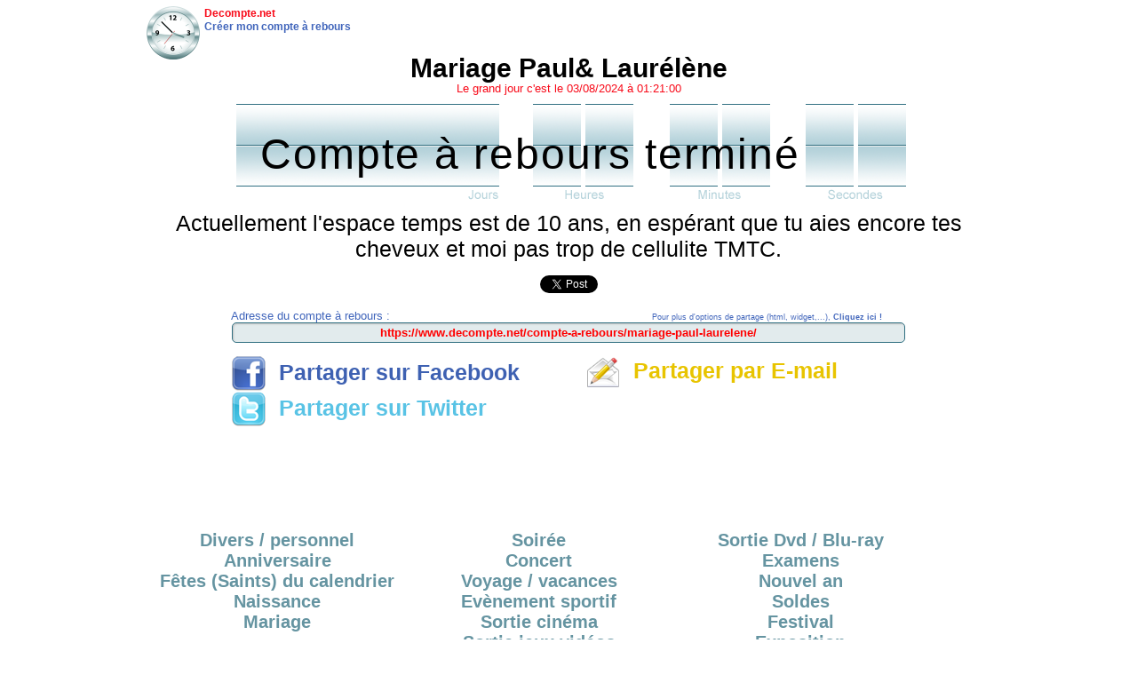

--- FILE ---
content_type: text/html; charset=UTF-8
request_url: https://www.decompte.net/compte-a-rebours/mariage-paul-laurelene/
body_size: 3706
content:
<!DOCTYPE html PUBLIC "-//W3C//DTD HTML 4.01//EN" "http://www.w3.org/TR/html4/strict.dtd">
<html>
  <head>    
    <title>Mariage Paul& Laurélène</title>
    <meta name="title" content="Mariage Paul& Laurélène">
    <meta name="description" content="Actuellement l'espace temps est de 10 ans, en espérant que tu aies encore tes cheveux et moi pas trop de cellulite TMTC.">
    <meta name="keywords" content="mariage,paul,laurelene,actuellement,espace,temps,est,ans,esperant,que,aies,encore,tes,cheveux,moi,pas,trop,cellulite,tmtc,decompte,compte a rebours">
    <meta content="text/html; charset=ISO-8859-1" http-equiv="content-type">
            
          <link rel="image_src" href="https://www.decompte.net/images/compte-a-rebours-120.png">
       <meta name="robots" content="all, NOODP">                       
      <script language="JavaScript">
      function decompte(cpt,H){
        cpt = document.getElementById(cpt);
        var Now = new Date();    
        if (H>=Now)
          {
          dif = Math.abs(H-Now);
          var day = Math.floor(dif / 86400000);
          dif = Math.floor(dif-(day*86400000)); 
          var hour = Math.floor(dif / 3600000);
          dif = Math.floor(dif-(hour*3600000));
          var min = Math.floor(dif / 60000);
          dif = Math.floor(dif-(min*60000));
          var sec = Math.floor(dif/1000);
                
            var prefDay='';
            if (day<0) {prefDay = '00000'}
            else
              {if (day<10000)
                {if (day<1000)
                 {if (day<100)
                  {if (day<10)
                   {prefDay = '0000';}
                  else {prefDay = '000';}
                  }
                 else {prefDay = '00';}
                 }
                 else {prefDay = '0';}
                }
               }
                    
          if (hour<10) {hour = '0' + hour;}
          if (min<10)  {min  = '0' + min;}
          if (sec<10)  {sec  = '0' + sec;}
                          
            cpt.innerHTML= '<font style="color:white;">' + prefDay + '</font>' + day + ' ' + hour + ' ' + min + ' ' + sec ;
                      }
        else
          //{cpt.innerHTML='&nbsp;&nbsp;FIN';}    
          {cpt.innerHTML='&nbsp;<font style="font-size:48px;">Compte à rebours terminé</font>';}
        repeat=setTimeout("decompte('" + cpt.id + "'," + H + ")",1000)
        }            
      </script>            
              
    <link rel="stylesheet" type="text/css" href="https://www.decompte.net/style.css">
    <link rel="shortcut icon" href="https://www.decompte.net/images/favicon.ico">
  </head>
  <body>
         
         
  <div class="divmain">
  <div id="main">
    <div id="largeur" style="margin-top:7px;height:50px;text-align:left;"><div style="position:absolute;text-align:center;"><img style="height=60px;width:60px;" alt="Compte à rebours decompte" src="https://www.decompte.net/images/compte-a-rebours-120.png"></div><div style="margin-left:65px"><a style="color:#F80A19;font-size:12px;font-weight:bold;text-decoration:none;" onmouseover="this.style.textDecoration='underline'" onmouseout="this.style.textDecoration='none'" href="https://www.decompte.net/compte-a-rebours/">Decompte.net</a><br><a style="color:#4065BB;font-size:12px;font-weight:bold;text-decoration:none;" onmouseover="this.style.textDecoration='underline'" onmouseout="this.style.textDecoration='none'" href="https://www.decompte.net/compte-a-rebours/">Créer mon compte à rebours</a></div></div><div id="largeur" style="text-align:center;"><h1 style="font-size:30px;margin: 0px; padding: 3px;margin-bottom: -20px;padding-bottom: -20px;">Mariage Paul& Laurélène</h1><br><font style="color:#F80A19;">Le grand jour c'est le 03/08/2024 à 01:21:00</font><br><div style="position:relative;height:130px;"><img style="position:absolute;top:10px;left:101px;border:0px solid;" src="https://www.decompte.net/images/fd.png"><div id="cpt" style="position:absolute;left:101px;letter-spacing:2px;font-size:68pt;color:black;"> </div><script>decompte('cpt',1722640860000)</script></div></div><div id="largeur" style="text-align:center;"><font style="font-size:25px;">Actuellement l'espace temps est de 10 ans, en espérant que tu aies encore tes cheveux et moi pas trop de cellulite TMTC.</font><br><br>      

      <a href="https://twitter.com/share" class="twitter-share-button" data-count="vertical" data-url="https://www.decompte.net/compte-a-rebours/mariage-paul-laurelene/" data-text="Mariage Paul& Laurélène" data-lang="fr">Tweeter</a>
      <script>!function(d,s,id){var js,fjs=d.getElementsByTagName(s)[0],p=/^http:/.test(d.location)?'http':'https';if(!d.getElementById(id)){js=d.createElement(s);js.id=id;js.src=p+'://platform.twitter.com/widgets.js';fjs.parentNode.insertBefore(js,fjs);}}(document, 'script', 'twitter-wjs');</script>
      <br><br>
      <div id="largeur" style="width: 10%;">&nbsp;</div><div id="largeur" style="text-align:left;width: 47%;"><font style="color:#4065BB;">Adresse du compte à rebours : </font><br></div><div id="largeur" style="text-align:center;width: 33%;"><a style="font-size:9px;text-decoration:none;color:#4065BB;" target="_blank" rel="nofollow" href="https://www.decompte.net/compte-a-rebours/outils-partage/mariage-paul-laurelene/">Pour plus d'options de partage (html, widget,...), <b>Cliquez ici !</b></a></div><div id="largeur" style="width: 10%;">&nbsp;</div><input style="font-weight:bold;color:red;width:750px;text-align:center;" type="text" id="fe_text" readonly onClick="this.select();" onChange="clip.setText(this.value)" value="https://www.decompte.net/compte-a-rebours/mariage-paul-laurelene/"><br><br><div id="largeur" style="width: 10%;">&nbsp;</div><div id="largeur" style="text-align:left;width: 42%;"><a style="color:#3E61B2;font-size:25px;font-weight:bold;text-decoration:none;" onmouseover="this.style.textDecoration='underline'" onmouseout="this.style.textDecoration='none'" href="http://www.facebook.com/share.php?u=https://www.decompte.net/compte-a-rebours/mariage-paul-laurelene/" target="_blank" rel="nofollow">
                  <img style="vertical-align:middle;border: 0px solid ;" alt="Partager sur Facebook" title="Partager sur Facebook" src="https://www.decompte.net/images/logo-facebook-40x40.png">
                  &nbsp;Partager sur Facebook                
                </a><br><a style="color:#59C3E5;font-size:25px;font-weight:bold;text-decoration:none;" onmouseover="this.style.textDecoration='underline'" onmouseout="this.style.textDecoration='none'" href="https://twitter.com/intent/tweet?text=Mariage Paul& Laurélène https://www.decompte.net/compte-a-rebours/mariage-paul-laurelene/" target="_blank" rel="nofollow">        
                  <img style="vertical-align:middle;border: 0px solid ;" alt="Partager sur Twitter" title="Partager sur Twitter" src="https://www.decompte.net/images/logo-twitter-40x40.png">
                  &nbsp;Partager sur Twitter                
                </a><br></div><div id="largeur" style="text-align:left;width: 43%;"><a style="color:#E8C400;font-size:25px;font-weight:bold;text-decoration:none;" onmouseover="this.style.textDecoration='underline'" onmouseout="this.style.textDecoration='none'" href="mailto:?subject=Mariage Paul& Laurélène&body=https://www.decompte.net/compte-a-rebours/mariage-paul-laurelene/" target="_blank" rel="nofollow">
                  <img style="vertical-align:middle;border: 0px solid ;" alt="Partager par E-mail" title="Partager par Email" src="https://www.decompte.net/images/logo-mail-40x40.png">
                  &nbsp;Partager par E-mail                
                </a><br></div>          <div id="largeur" style="text-align:center;height:100px;margin-top:6px;">

              <script async src="https://pagead2.googlesyndication.com/pagead/js/adsbygoogle.js"></script>
              <!-- DecompteBlocDet_728x90 -->
              <ins class="adsbygoogle"
                   style="display:inline-block;width:728px;height:90px"
                   data-ad-client="ca-pub-7669629422189871"
                   data-ad-slot="5283245464"></ins>
              <script>
                   (adsbygoogle = window.adsbygoogle || []).push({});
              </script>
                    
          </div>  
          </div><div id="largeur" style="height:10px;"></div><div id="largeur" style="text-align:center;width: 31%;"><a style="color:#6594A1;font-size:20px;font-weight:bold;text-decoration:none;" onmouseover="this.style.textDecoration='underline'" rel="nofollow" onmouseout="this.style.textDecoration='none'" href="https://www.decompte.net/compte-a-rebours/avant-un-evenement-divers-ou-personnel/">
            Divers / personnel</a><br><a style="color:#6594A1;font-size:20px;font-weight:bold;text-decoration:none;" onmouseover="this.style.textDecoration='underline'" rel="nofollow" onmouseout="this.style.textDecoration='none'" href="https://www.decompte.net/compte-a-rebours/avant-mon-anniversaire/">
            Anniversaire</a><br><a style="color:#6594A1;font-size:20px;font-weight:bold;text-decoration:none;" onmouseover="this.style.textDecoration='underline'" rel="nofollow" onmouseout="this.style.textDecoration='none'" href="https://www.decompte.net/compte-a-rebours/avant-ma-fete/">
            Fêtes (Saints) du calendrier</a><br><a style="color:#6594A1;font-size:20px;font-weight:bold;text-decoration:none;" onmouseover="this.style.textDecoration='underline'" rel="nofollow" onmouseout="this.style.textDecoration='none'" href="https://www.decompte.net/compte-a-rebours/avant-la-naissance-de-mon-enfant/">
            Naissance</a><br><a style="color:#6594A1;font-size:20px;font-weight:bold;text-decoration:none;" onmouseover="this.style.textDecoration='underline'" onmouseout="this.style.textDecoration='none'" href="https://www.decompte.net/compte-a-rebours/avant-mon-mariage/">
            Mariage</a><br></div><div id="largeur" style="text-align:center;width: 31%;"><a style="color:#6594A1;font-size:20px;font-weight:bold;text-decoration:none;" onmouseover="this.style.textDecoration='underline'" rel="nofollow" onmouseout="this.style.textDecoration='none'" href="https://www.decompte.net/compte-a-rebours/avant-la-soiree/">
            Soirée</a><br><a style="color:#6594A1;font-size:20px;font-weight:bold;text-decoration:none;" onmouseover="this.style.textDecoration='underline'" rel="nofollow" onmouseout="this.style.textDecoration='none'" href="https://www.decompte.net/compte-a-rebours/avant-le-concert/">
            Concert</a><br><a style="color:#6594A1;font-size:20px;font-weight:bold;text-decoration:none;" onmouseover="this.style.textDecoration='underline'" rel="nofollow" onmouseout="this.style.textDecoration='none'" href="https://www.decompte.net/compte-a-rebours/avant-mon-voyage-mes-vacances/">
            Voyage / vacances</a><br><a style="color:#6594A1;font-size:20px;font-weight:bold;text-decoration:none;" onmouseover="this.style.textDecoration='underline'" rel="nofollow" onmouseout="this.style.textDecoration='none'" href="https://www.decompte.net/compte-a-rebours/avant-cet-evenement-sportif/">
            Evènement sportif</a><br><a style="color:#6594A1;font-size:20px;font-weight:bold;text-decoration:none;" onmouseover="this.style.textDecoration='underline'" rel="nofollow" onmouseout="this.style.textDecoration='none'" href="https://www.decompte.net/compte-a-rebours/avant-la-sortie-de-ce-film-au-cinema/">
            Sortie cinéma</a><br><a style="color:#6594A1;font-size:20px;font-weight:bold;text-decoration:none;" onmouseover="this.style.textDecoration='underline'" rel="nofollow" onmouseout="this.style.textDecoration='none'" href="https://www.decompte.net/compte-a-rebours/avant-la-sortie-de-ce-jeu-video/">
            Sortie jeux vidéos</a><br></div><div id="largeur" style="text-align:center;width: 31%;"><a style="color:#6594A1;font-size:20px;font-weight:bold;text-decoration:none;" onmouseover="this.style.textDecoration='underline'" rel="nofollow" onmouseout="this.style.textDecoration='none'" href="https://www.decompte.net/compte-a-rebours/avant-la-sortie-de-ce-film-en-dvd-blu-ray/">
            Sortie Dvd / Blu-ray</a><br><a style="color:#6594A1;font-size:20px;font-weight:bold;text-decoration:none;" onmouseover="this.style.textDecoration='underline'" rel="nofollow" onmouseout="this.style.textDecoration='none'" href="https://www.decompte.net/compte-a-rebours/avant-de-passer-les-examens-du-bac-brevet/">
            Examens</a><br><a style="color:#6594A1;font-size:20px;font-weight:bold;text-decoration:none;" onmouseover="this.style.textDecoration='underline'" onmouseout="this.style.textDecoration='none'" href="https://www.decompte.net/compte-a-rebours/avant-le-nouvel-an/">
            Nouvel an</a><br><a style="color:#6594A1;font-size:20px;font-weight:bold;text-decoration:none;" onmouseover="this.style.textDecoration='underline'" rel="nofollow" onmouseout="this.style.textDecoration='none'" href="https://www.decompte.net/compte-a-rebours/avant-le-debut-des-soldes/">
            Soldes</a><br><a style="color:#6594A1;font-size:20px;font-weight:bold;text-decoration:none;" onmouseover="this.style.textDecoration='underline'" rel="nofollow" onmouseout="this.style.textDecoration='none'" href="https://www.decompte.net/compte-a-rebours/avant-le-festival/">
            Festival</a><br><a style="color:#6594A1;font-size:20px;font-weight:bold;text-decoration:none;" onmouseover="this.style.textDecoration='underline'" rel="nofollow" onmouseout="this.style.textDecoration='none'" href="https://www.decompte.net/compte-a-rebours/avant-cette-exposition/">
            Exposition</a><br></div><div id="largeur" style="text-align:center;margin-top:15px;">
    <script async src="https://pagead2.googlesyndication.com/pagead/js/adsbygoogle.js"></script>
    <!-- DecompteReplaceAS_728x90 -->
    <ins class="adsbygoogle"
         style="display:inline-block;width:728px;height:90px"
         data-ad-client="ca-pub-7669629422189871"
         data-ad-slot="2326373464"></ins>
    <script>
         (adsbygoogle = window.adsbygoogle || []).push({});
    </script>
    
    </div><div id="largeur" style="height:15px;"></div><div id="largeur" style="height:35px;text-align:center;"><a href="https://www.decompte.net/compte-a-rebours/avant-mon-mariage/" style="font-weight:bold;font-size:16px;color:#4065BB;margin: 0px; padding: 3px;height:13px;">Compte à rebours de mariages</a></div><div id="largeur" style="height:20px;text-align:center;width: 45%;"><font style="color:#6594A1;font-weight:bold;text-decoration:underline;">Derniers Comptes à rebours crées</font></div><div id="largeur" style="height:20px;text-align:center;width: 55%;"><font style="color:#6594A1;font-weight:bold;text-decoration:underline;">Comptes à rebours bientôt terminés</font></div><div id="largeur" style="text-align:left;width: 45%;"><a style="font-size:11px;color:#4065BB;font-weight:bold;text-decoration:none;" onmouseover="this.style.textDecoration='underline'" onmouseout="this.style.textDecoration='none'" href="https://www.decompte.net/compte-a-rebours/mariage-religieux-683592/">Mariage religieux</a>
      <font style="font-size:10px;color:#6594A1;">04/04/2026</font><br><a style="font-size:11px;color:#4065BB;font-weight:bold;text-decoration:none;" onmouseover="this.style.textDecoration='underline'" onmouseout="this.style.textDecoration='none'" href="https://www.decompte.net/compte-a-rebours/mariage-kadia-amp-greg/">Mariage Kadia &amp; Greg</a>
      <font style="font-size:10px;color:#6594A1;">23/05/2026</font><br><a style="font-size:11px;color:#4065BB;font-weight:bold;text-decoration:none;" onmouseover="this.style.textDecoration='underline'" onmouseout="this.style.textDecoration='none'" href="https://www.decompte.net/compte-a-rebours/mariage-de-fr-d-rique-et-malak-681351/">Mariage de Frédérique et Malak</a>
      <font style="font-size:10px;color:#6594A1;">21/02/2025</font><br><a style="font-size:11px;color:#4065BB;font-weight:bold;text-decoration:none;" onmouseover="this.style.textDecoration='underline'" onmouseout="this.style.textDecoration='none'" href="https://www.decompte.net/compte-a-rebours/mariage-fr-d-rique-et-malak/">Mariage Frédérique et Malak</a>
      <font style="font-size:10px;color:#6594A1;">21/02/2025</font><br><a style="font-size:11px;color:#4065BB;font-weight:bold;text-decoration:none;" onmouseover="this.style.textDecoration='underline'" onmouseout="this.style.textDecoration='none'" href="https://www.decompte.net/compte-a-rebours/-mariage-aur-lie-et-damien--680450/">❤️Mariage Aurélie et Damien❤️</a>
      <font style="font-size:10px;color:#6594A1;">23/08/2025</font><br></div><div id="largeur" style="text-align:left;width: 55%;"><a style="font-size:11px;color:#4065BB;font-weight:bold;text-decoration:none;" onmouseover="this.style.textDecoration='underline'" onmouseout="this.style.textDecoration='none'" href="https://www.decompte.net/compte-a-rebours/mon-mariage-desole-si-t-as-casse-bg-/">MON MARIAGE (DÉSOLÉ SI T’AS CASSÉ BG)</a>
      <font style="font-size:10px;color:#6594A1;">10/02/2026  00:00:00</font><br><a style="font-size:11px;color:#4065BB;font-weight:bold;text-decoration:none;" onmouseover="this.style.textDecoration='underline'" onmouseout="this.style.textDecoration='none'" href="https://www.decompte.net/compte-a-rebours/mariage-religieux-683592/">Mariage religieux</a>
      <font style="font-size:10px;color:#6594A1;">04/04/2026  12:00:00</font><br><a style="font-size:11px;color:#4065BB;font-weight:bold;text-decoration:none;" onmouseover="this.style.textDecoration='underline'" onmouseout="this.style.textDecoration='none'" href="https://www.decompte.net/compte-a-rebours/mon-evidence---ne-m-appelez-plus-mademoiselle-/">Mon évidence.... ne m appelez plus Mademoiselle?</a>
      <font style="font-size:10px;color:#6594A1;">07/05/2026  16:00:00</font><br><a style="font-size:11px;color:#4065BB;font-weight:bold;text-decoration:none;" onmouseover="this.style.textDecoration='underline'" onmouseout="this.style.textDecoration='none'" href="https://www.decompte.net/compte-a-rebours/ced-et-kath-ce-marie-dans/">Ced et Kath ce marie dans</a>
      <font style="font-size:10px;color:#6594A1;">09/05/2026  10:30:00</font><br><a style="font-size:11px;color:#4065BB;font-weight:bold;text-decoration:none;" onmouseover="this.style.textDecoration='underline'" onmouseout="this.style.textDecoration='none'" href="https://www.decompte.net/compte-a-rebours/mariage-kadia-amp-greg/">Mariage Kadia &amp; Greg</a>
      <font style="font-size:10px;color:#6594A1;">23/05/2026  15:20:00</font><br></div><script type="text/javascript">var _Hasync= _Hasync|| [];
_Hasync.push(['Histats.start', '1,2554791,4,0,0,0,00000000']);
_Hasync.push(['Histats.fasi', '1']);
_Hasync.push(['Histats.track_hits', '']);
(function() {
var hs = document.createElement('script'); hs.type = 'text/javascript'; hs.async = true;
hs.src = ('//s10.histats.com/js15_as.js');
(document.getElementsByTagName('head')[0] || document.getElementsByTagName('body')[0]).appendChild(hs);
})();</script>
<noscript><a href="/" target="_blank"><img  src="//sstatic1.histats.com/0.gif?2554791&101" alt="counter stats" border="0"></a></noscript><br><div style="margin-top:30px;text-align:center;" id="largeur"><a class="ahrefFooter" href="https://www.decompte.net/compte-a-rebours/" title="Decompte.net">Compte à rebours</a></div>  
  </div>
  </div>

     
   
  </body>
</html>


--- FILE ---
content_type: text/html; charset=utf-8
request_url: https://www.google.com/recaptcha/api2/aframe
body_size: 269
content:
<!DOCTYPE HTML><html><head><meta http-equiv="content-type" content="text/html; charset=UTF-8"></head><body><script nonce="VVxFeBZckQmsXXMRqJts1Q">/** Anti-fraud and anti-abuse applications only. See google.com/recaptcha */ try{var clients={'sodar':'https://pagead2.googlesyndication.com/pagead/sodar?'};window.addEventListener("message",function(a){try{if(a.source===window.parent){var b=JSON.parse(a.data);var c=clients[b['id']];if(c){var d=document.createElement('img');d.src=c+b['params']+'&rc='+(localStorage.getItem("rc::a")?sessionStorage.getItem("rc::b"):"");window.document.body.appendChild(d);sessionStorage.setItem("rc::e",parseInt(sessionStorage.getItem("rc::e")||0)+1);localStorage.setItem("rc::h",'1768580794784');}}}catch(b){}});window.parent.postMessage("_grecaptcha_ready", "*");}catch(b){}</script></body></html>

--- FILE ---
content_type: text/css
request_url: https://www.decompte.net/style.css
body_size: 725
content:
<!-- <!DOCTYPE HTML PUBLIC "-//W3C//DTD HTML 4.0//EN"> <style type='text/css'> .a{}
body{margin:0;padding:0;background:#fff;font:80% verdana, arial, sans-serif;}
.divmain{width:950px;position:relative;margin-left:auto;margin-right:auto;background-color:#FFFFFF;border-bottom: none;border-top: none;}
div#main{width:950px;margin:0 auto;text-align:left;background:#fff;}

div#header{width:475px;float:left;margin:0 auto;}

div#formulaire{width:475px;float:left;margin:0 auto;}
div#result{width:475px;float:left;margin:0 auto;}
div#erreur{font-weight:bold;width:475px;float:left;margin:0 auto;border-width: 2px; background-color:#FCA2A8;border-style: solid; border-color:red;}
div#entete{width:950px;float:left;margin:0 auto;}
div#largeur{width:950px;float:left;margin:0 auto;}

.ahrefFooter{font:10px Verdana;color:#6594A1;text-decoration:none;}
.linkInt{font:14px Verdana;color:#474747;text-decoration:none;}
.linkVte1{font:16px Verdana;color:red;font-weight:bold;text-decoration:none;}
.linkVte2{font:14px Verdana;color:red;text-decoration:none;}

.linkIntM{font:14px Verdana;color:#474747;text-decoration:none;}
.linkVteM{font:11px Verdana;color:red;text-decoration:none;}

.linkAutre{font:15px Verdana;color:#474747;text-decoration:underline;}

.my_clip_button {
 color:#4065BB;
 border:1px solid #317082;
 border-radius:5px;
 box-shadow:1px 1px 2px #C0C0C0 inset;
 box-shadow:1px 1px 1px #317082;
 width:150px; text-align:center; background-color:#E2EBED; margin:10px; padding:10px; cursor:default; font-size:9pt; }/*width:250px;*/
.my_clip_button.hover { background-color:#fff; }
.my_clip_button.active { background-color:#aaa; }


form {
 background-color:#FFF;
 padding:25px;
 width:360px;
 }
fieldset {
 padding:0 20px 20px 20px;
 margin-bottom:10px;
 border:1px solid #317082;
 }
legend {
 color:#317082;
 font-weight:bold
 }
label {
 margin-top:10px;
 display:block;
 }
label.inline {
 display:inline;
 margin-right:50px;
 }
input, textarea, select, option {
 background-color:#E2EBED;
 }
input, textarea, select {
 padding:3px;
 border:1px solid #317082;
 border-radius:5px;
 /*width:200px;*/
 box-shadow:1px 1px 2px #C0C0C0 inset;
 }
select {
 margin-top:10px;
 }
input[type=radio] {
 background-color:transparent;
 border:none;
 width:10px;
 }
input[type=submit], input[type=reset] {
 /*width:100px;*/
 margin-left:5px;
 box-shadow:1px 1px 1px #317082;
 cursor:pointer;
 }                    

@media (max-width: 950px) {
  body{width:100%;}
  .divmain{width:100%;}
  div#main{width:100%;}
  div#header{width:100%;}
  div#formulaire{width:100%;}
  div#entete{width:100%;}
  form {width:100%;}
  formCpt{width:150px;}
  div#largeur{width:100%;float:none;margin:0 auto;}

    /*div#largeur{width:100%;float:left;margin:0 auto;}*/
}
                    
</style> -->
